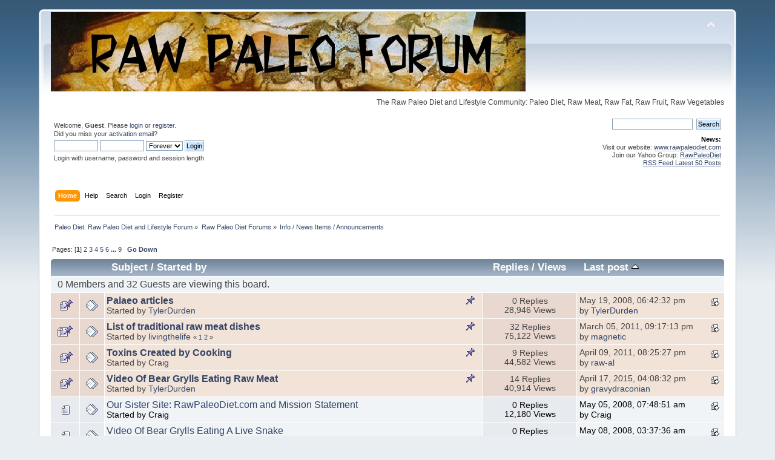

--- FILE ---
content_type: text/html; charset=UTF-8
request_url: https://www.rawpaleodietforum.com/index.php?board=2.0;sort=last_post
body_size: 9800
content:
<?

/* 
 * Patch for filter_var()
 */
if(!function_exists('filter_var')){
	
	define('FILTER_VALIDATE_IP', 'ip');
	define('FILTER_FLAG_IPV4', 'ipv4');
	define('FILTER_FLAG_IPV6', 'ipv6');
	define('FILTER_VALIDATE_EMAIL', 'email');
	define('FILTER_FLAG_EMAIL_UNICODE', 'unicode');
	
	function filter_var($variable, $filter, $option = false){
		if($filter == 'ip'){
			if($option == 'ipv4'){
				if(preg_match("/(\d{1,3}\.\d{1,3}\.\d{1,3}\.\d{1,3})/", $variable, $matches)){
					$variable = $matches[1];
					return $variable;
				}
			}
			if($option == 'ipv6'){
				if(preg_match("/\s*(([:.]{0,7}[0-9a-fA-F]{0,4}){1,8})\s*/", $variable, $matches)){
					$variable = $matches[1];
					return $variable;
				}
			}
		}
		if($filter == 'email'){
			if($option == 'unicode' || $option == false){
				if(preg_match("/\s*(\S*@\S*\.\S*)\s*/", $variable, $matches)){
					$variable = $matches[1];
					return $variable;
				}
			}
		}
	}
}
<!DOCTYPE html PUBLIC "-//W3C//DTD XHTML 1.0 Transitional//EN" "http://www.w3.org/TR/xhtml1/DTD/xhtml1-transitional.dtd">
<html xmlns="http://www.w3.org/1999/xhtml">
<head>
	<link rel="stylesheet" type="text/css" href="https://www.rawpaleodietforum.com/Themes/default/css/index.css?fin20" />
	<link rel="stylesheet" type="text/css" href="https://www.rawpaleodietforum.com/Themes/default/css/webkit.css" />
	<script type="text/javascript" src="https://www.rawpaleodietforum.com/Themes/default/scripts/script.js?fin20"></script>
	<script type="text/javascript" src="https://www.rawpaleodietforum.com/Themes/default/scripts/theme.js?fin20"></script>
	<script type="text/javascript"><!-- // --><![CDATA[
		var smf_theme_url = "https://www.rawpaleodietforum.com/Themes/default";
		var smf_default_theme_url = "https://www.rawpaleodietforum.com/Themes/default";
		var smf_images_url = "https://www.rawpaleodietforum.com/Themes/default/images";
		var smf_scripturl = "https://www.rawpaleodietforum.com/index.php?PHPSESSID=3s24jlok290m0udir4lrnbkcip&amp;";
		var smf_iso_case_folding = false;
		var smf_charset = "UTF-8";
		var ajax_notification_text = "Loading...";
		var ajax_notification_cancel_text = "Cancel";
	// ]]></script>
	<meta http-equiv="Content-Type" content="text/html; charset=UTF-8" />
	<meta name="description" content="Info / News Items / Announcements" />
	<meta name="keywords" content="paleo diet, paleo diet forum, raw paleo diet, raw paleolithic diet, raw paleo forum, raw paleo diet forum, loose weight, diet plan, paleo, diet food, fat loss" />
	<title>Info / News Items / Announcements</title>
	<meta name="robots" content="noindex" />
	<link rel="canonical" href="https://www.rawpaleodietforum.com/index.php?board=2.0" />
	<link rel="help" href="https://www.rawpaleodietforum.com/index.php?PHPSESSID=3s24jlok290m0udir4lrnbkcip&amp;action=help" />
	<link rel="search" href="https://www.rawpaleodietforum.com/index.php?PHPSESSID=3s24jlok290m0udir4lrnbkcip&amp;action=search" />
	<link rel="contents" href="https://www.rawpaleodietforum.com/index.php?PHPSESSID=3s24jlok290m0udir4lrnbkcip&amp;" />
	<link rel="alternate" type="application/rss+xml" title="Paleo Diet: Raw Paleo Diet and Lifestyle Forum - RSS" href="https://www.rawpaleodietforum.com/index.php?PHPSESSID=3s24jlok290m0udir4lrnbkcip&amp;type=rss;action=.xml" />
	<link rel="index" href="https://www.rawpaleodietforum.com/index.php?PHPSESSID=3s24jlok290m0udir4lrnbkcip&amp;board=2.0" /><script type="text/javascript">
        var ct_date = new Date(), 
            ctTimeMs = new Date().getTime(),
            ctMouseEventTimerFlag = true, //Reading interval flag
            ctMouseData = [],
            ctMouseDataCounter = 0;

        function ctSetCookie(c_name, value) {
            document.cookie = c_name + "=" + encodeURIComponent(value) + "; path=/";
        }
        ctSetCookie("ct_ps_timestamp", Math.floor(new Date().getTime()/1000));
        ctSetCookie("ct_fkp_timestamp", "0");
        ctSetCookie("ct_pointer_data", "0");
        ctSetCookie("ct_timezone", "0");

        setTimeout(function(){
            ctSetCookie("ct_checkjs", "549984986");
            ctSetCookie("ct_timezone", ct_date.getTimezoneOffset()/60*(-1));
        },1000);

        //Writing first key press timestamp
        var ctFunctionFirstKey = function output(event){
            var KeyTimestamp = Math.floor(new Date().getTime()/1000);
            ctSetCookie("ct_fkp_timestamp", KeyTimestamp);
            ctKeyStopStopListening();
        }

        //Reading interval
        var ctMouseReadInterval = setInterval(function(){
            ctMouseEventTimerFlag = true;
        }, 150);
            
        //Writting interval
        var ctMouseWriteDataInterval = setInterval(function(){
            ctSetCookie("ct_pointer_data", JSON.stringify(ctMouseData));
        }, 1200);

        //Logging mouse position each 150 ms
        var ctFunctionMouseMove = function output(event){
            if(ctMouseEventTimerFlag == true){
                
                ctMouseData.push([
                    Math.round(event.pageY),
                    Math.round(event.pageX),
                    Math.round(new Date().getTime() - ctTimeMs)
                ]);
                
                ctMouseDataCounter++;
                ctMouseEventTimerFlag = false;
                if(ctMouseDataCounter >= 100){
                    ctMouseStopData();
                }
            }
        }

        //Stop mouse observing function
        function ctMouseStopData(){
            if(typeof window.addEventListener == "function"){
                window.removeEventListener("mousemove", ctFunctionMouseMove);
            }else{
                window.detachEvent("onmousemove", ctFunctionMouseMove);
            }
            clearInterval(ctMouseReadInterval);
            clearInterval(ctMouseWriteDataInterval);                
        }

        //Stop key listening function
        function ctKeyStopStopListening(){
            if(typeof window.addEventListener == "function"){
                window.removeEventListener("mousedown", ctFunctionFirstKey);
                window.removeEventListener("keydown", ctFunctionFirstKey);
            }else{
                window.detachEvent("mousedown", ctFunctionFirstKey);
                window.detachEvent("keydown", ctFunctionFirstKey);
            }
        }

        if(typeof window.addEventListener == "function"){
            window.addEventListener("mousemove", ctFunctionMouseMove);
            window.addEventListener("mousedown", ctFunctionFirstKey);
            window.addEventListener("keydown", ctFunctionFirstKey);
        }else{
            window.attachEvent("onmousemove", ctFunctionMouseMove);
            window.attachEvent("mousedown", ctFunctionFirstKey);
            window.attachEvent("keydown", ctFunctionFirstKey);
        }
    </script>
</head>
<body>
<div id="wrapper" style="width: 90%">
	<div id="header"><div class="frame">
		<div id="top_section">
			<h1 class="forumtitle">
				<a href="https://www.rawpaleodietforum.com/index.php?PHPSESSID=3s24jlok290m0udir4lrnbkcip&amp;"><img src="https://www.rawpaleodietforum.com/raw-paleo-diet-forum.jpg" alt="Paleo Diet: Raw Paleo Diet and Lifestyle Forum" /></a>
			</h1>
			<img id="upshrink" src="https://www.rawpaleodietforum.com/Themes/default/images/upshrink.png" alt="*" title="Shrink or expand the header." style="display: none;" />
			<div id="siteslogan" class="floatright">The Raw Paleo Diet and Lifestyle Community: Paleo Diet, Raw Meat, Raw Fat, Raw Fruit, Raw Vegetables</div>
		</div>
		<div id="upper_section" class="middletext">
			<div class="user">
				<script type="text/javascript" src="https://www.rawpaleodietforum.com/Themes/default/scripts/sha1.js"></script>
				<form id="guest_form" action="https://www.rawpaleodietforum.com/index.php?PHPSESSID=3s24jlok290m0udir4lrnbkcip&amp;action=login2" method="post" accept-charset="UTF-8"  onsubmit="hashLoginPassword(this, '98064997637a89c00b56068c66b948b4');">
					<div class="info">Welcome, <strong>Guest</strong>. Please <a href="https://www.rawpaleodietforum.com/index.php?PHPSESSID=3s24jlok290m0udir4lrnbkcip&amp;action=login">login</a> or <a href="https://www.rawpaleodietforum.com/index.php?PHPSESSID=3s24jlok290m0udir4lrnbkcip&amp;action=register">register</a>.<br />Did you miss your <a href="https://www.rawpaleodietforum.com/index.php?PHPSESSID=3s24jlok290m0udir4lrnbkcip&amp;action=activate">activation email</a>?</div>
					<input type="text" name="user" size="10" class="input_text" />
					<input type="password" name="passwrd" size="10" class="input_password" />
					<select name="cookielength">
						<option value="60">1 Hour</option>
						<option value="1440">1 Day</option>
						<option value="10080">1 Week</option>
						<option value="43200">1 Month</option>
						<option value="-1" selected="selected">Forever</option>
					</select>
					<input type="submit" value="Login" class="button_submit" /><br />
					<div class="info">Login with username, password and session length</div>
					<input type="hidden" name="hash_passwrd" value="" /><input type="hidden" name="c8a4436bda" value="98064997637a89c00b56068c66b948b4" />
				</form>
			</div>
			<div class="news normaltext">
				<form id="search_form" action="https://www.rawpaleodietforum.com/index.php?PHPSESSID=3s24jlok290m0udir4lrnbkcip&amp;action=search2" method="post" accept-charset="UTF-8">
					<input type="text" name="search" value="" class="input_text" />&nbsp;
					<input type="submit" name="submit" value="Search" class="button_submit" />
					<input type="hidden" name="advanced" value="0" />
					<input type="hidden" name="brd[2]" value="2" /></form>
				<h2>News: </h2>
				<p>Visit our website: <a href="http://www.rawpaleodiet.com" class="bbc_link" target="_blank" rel="noopener noreferrer">www.rawpaleodiet.com</a><br />Join our Yahoo Group: <a href="http://health.groups.yahoo.com/group/rawpaleodiet/" class="bbc_link" target="_blank" rel="noopener noreferrer">RawPaleoDiet</a><br /><a href="http://rawpaleodietforum.com/index.php?action=.xml;sa=recent;limit=50" class="bbc_link" target="_blank" rel="noopener noreferrer">RSS Feed Latest 50 Posts</a><br /></p>
			</div>
		</div>
		<br class="clear" />
		<script type="text/javascript"><!-- // --><![CDATA[
			var oMainHeaderToggle = new smc_Toggle({
				bToggleEnabled: true,
				bCurrentlyCollapsed: false,
				aSwappableContainers: [
					'upper_section'
				],
				aSwapImages: [
					{
						sId: 'upshrink',
						srcExpanded: smf_images_url + '/upshrink.png',
						altExpanded: 'Shrink or expand the header.',
						srcCollapsed: smf_images_url + '/upshrink2.png',
						altCollapsed: 'Shrink or expand the header.'
					}
				],
				oThemeOptions: {
					bUseThemeSettings: false,
					sOptionName: 'collapse_header',
					sSessionVar: 'c8a4436bda',
					sSessionId: '98064997637a89c00b56068c66b948b4'
				},
				oCookieOptions: {
					bUseCookie: true,
					sCookieName: 'upshrink'
				}
			});
		// ]]></script>
		<div id="main_menu">
			<ul class="dropmenu" id="menu_nav">
				<li id="button_home">
					<a class="active firstlevel" href="https://www.rawpaleodietforum.com/index.php?PHPSESSID=3s24jlok290m0udir4lrnbkcip&amp;">
						<span class="last firstlevel">Home</span>
					</a>
				</li>
				<li id="button_help">
					<a class="firstlevel" href="https://www.rawpaleodietforum.com/index.php?PHPSESSID=3s24jlok290m0udir4lrnbkcip&amp;action=help">
						<span class="firstlevel">Help</span>
					</a>
				</li>
				<li id="button_search">
					<a class="firstlevel" href="https://www.rawpaleodietforum.com/index.php?PHPSESSID=3s24jlok290m0udir4lrnbkcip&amp;action=search">
						<span class="firstlevel">Search</span>
					</a>
				</li>
				<li id="button_login">
					<a class="firstlevel" href="https://www.rawpaleodietforum.com/index.php?PHPSESSID=3s24jlok290m0udir4lrnbkcip&amp;action=login">
						<span class="firstlevel">Login</span>
					</a>
				</li>
				<li id="button_register">
					<a class="firstlevel" href="https://www.rawpaleodietforum.com/index.php?PHPSESSID=3s24jlok290m0udir4lrnbkcip&amp;action=register">
						<span class="last firstlevel">Register</span>
					</a>
				</li>
			</ul>
		</div>
		<br class="clear" />
	</div></div>
	<div id="content_section"><div class="frame">
		<div id="main_content_section">
	<div class="navigate_section">
		<ul>
			<li>
				<a href="https://www.rawpaleodietforum.com/index.php?PHPSESSID=3s24jlok290m0udir4lrnbkcip&amp;"><span>Paleo Diet: Raw Paleo Diet and Lifestyle Forum</span></a> &#187;
			</li>
			<li>
				<a href="https://www.rawpaleodietforum.com/index.php?PHPSESSID=3s24jlok290m0udir4lrnbkcip&amp;#c1"><span>Raw Paleo Diet Forums</span></a> &#187;
			</li>
			<li class="last">
				<a href="https://www.rawpaleodietforum.com/index.php?PHPSESSID=3s24jlok290m0udir4lrnbkcip&amp;board=2.0"><span>Info / News Items / Announcements</span></a>
			</li>
		</ul>
	</div>
	<a id="top"></a>
	<div class="pagesection">
		<div class="pagelinks floatleft">Pages: [<strong>1</strong>] <a class="navPages" href="https://www.rawpaleodietforum.com/index.php?PHPSESSID=3s24jlok290m0udir4lrnbkcip&amp;board=2.50;sort=last_post">2</a> <a class="navPages" href="https://www.rawpaleodietforum.com/index.php?PHPSESSID=3s24jlok290m0udir4lrnbkcip&amp;board=2.100;sort=last_post">3</a> <a class="navPages" href="https://www.rawpaleodietforum.com/index.php?PHPSESSID=3s24jlok290m0udir4lrnbkcip&amp;board=2.150;sort=last_post">4</a> <a class="navPages" href="https://www.rawpaleodietforum.com/index.php?PHPSESSID=3s24jlok290m0udir4lrnbkcip&amp;board=2.200;sort=last_post">5</a> <a class="navPages" href="https://www.rawpaleodietforum.com/index.php?PHPSESSID=3s24jlok290m0udir4lrnbkcip&amp;board=2.250;sort=last_post">6</a> <span style="font-weight: bold;" onclick="expandPages(this, 'https://www.rawpaleodietforum.com/index.php?board=2.%1$d;sort=last_post', 300, 400, 50);" onmouseover="this.style.cursor='pointer';"> ... </span><a class="navPages" href="https://www.rawpaleodietforum.com/index.php?PHPSESSID=3s24jlok290m0udir4lrnbkcip&amp;board=2.400;sort=last_post">9</a>  &nbsp;&nbsp;<a href="#bot"><strong>Go Down</strong></a></div>
		
	</div>
	<div class="tborder topic_table" id="messageindex">
		<table class="table_grid" cellspacing="0">
			<thead>
				<tr class="catbg">
					<th scope="col" class="first_th" width="8%" colspan="2">&nbsp;</th>
					<th scope="col" class="lefttext"><a href="https://www.rawpaleodietforum.com/index.php?PHPSESSID=3s24jlok290m0udir4lrnbkcip&amp;board=2.0;sort=subject">Subject</a> / <a href="https://www.rawpaleodietforum.com/index.php?PHPSESSID=3s24jlok290m0udir4lrnbkcip&amp;board=2.0;sort=starter">Started by</a></th>
					<th scope="col" width="14%"><a href="https://www.rawpaleodietforum.com/index.php?PHPSESSID=3s24jlok290m0udir4lrnbkcip&amp;board=2.0;sort=replies">Replies</a> / <a href="https://www.rawpaleodietforum.com/index.php?PHPSESSID=3s24jlok290m0udir4lrnbkcip&amp;board=2.0;sort=views">Views</a></th>
					<th scope="col" class="lefttext last_th" width="22%"><a href="https://www.rawpaleodietforum.com/index.php?PHPSESSID=3s24jlok290m0udir4lrnbkcip&amp;board=2.0;sort=last_post;desc">Last post <img src="https://www.rawpaleodietforum.com/Themes/default/images/sort_up.gif" alt="" /></a></th>
				</tr>
			</thead>
			<tbody>
				<tr class="windowbg2 whos_viewing">
					<td colspan="5" class="smalltext">0 Members and 32 Guests are viewing this board.
					</td>
				</tr>
				<tr>
					<td class="icon1 stickybg">
						<img src="https://www.rawpaleodietforum.com/Themes/default/images/topic/normal_post_sticky.gif" alt="" />
					</td>
					<td class="icon2 stickybg">
						<img src="https://www.rawpaleodietforum.com/Themes/default/images/post/xx.gif" alt="" />
					</td>
					<td class="subject stickybg2">
						<div >
							<strong><span id="msg_261"><a href="https://www.rawpaleodietforum.com/index.php?PHPSESSID=3s24jlok290m0udir4lrnbkcip&amp;topic=63.0">Palaeo articles</a></span></strong>
							<p>Started by <a href="https://www.rawpaleodietforum.com/index.php?PHPSESSID=3s24jlok290m0udir4lrnbkcip&amp;action=profile;u=7" title="View the profile of TylerDurden">TylerDurden</a>
								<small id="pages261"></small>
							</p>
						</div>
					</td>
					<td class="stats stickybg">
						0 Replies
						<br />
						28,946 Views
					</td>
					<td class="lastpost stickybg2">
						<a href="https://www.rawpaleodietforum.com/index.php?PHPSESSID=3s24jlok290m0udir4lrnbkcip&amp;topic=63.0#msg261"><img src="https://www.rawpaleodietforum.com/Themes/default/images/icons/last_post.gif" alt="Last post" title="Last post" /></a>
						May 19, 2008, 06:42:32 pm<br />
						by <a href="https://www.rawpaleodietforum.com/index.php?PHPSESSID=3s24jlok290m0udir4lrnbkcip&amp;action=profile;u=7">TylerDurden</a>
					</td>
				</tr>
				<tr>
					<td class="icon1 stickybg">
						<img src="https://www.rawpaleodietforum.com/Themes/default/images/topic/veryhot_post_sticky.gif" alt="" />
					</td>
					<td class="icon2 stickybg">
						<img src="https://www.rawpaleodietforum.com/Themes/default/images/post/xx.gif" alt="" />
					</td>
					<td class="subject stickybg2">
						<div >
							<strong><span id="msg_20323"><a href="https://www.rawpaleodietforum.com/index.php?PHPSESSID=3s24jlok290m0udir4lrnbkcip&amp;topic=1797.0">List of traditional raw meat dishes </a></span></strong>
							<p>Started by <a href="https://www.rawpaleodietforum.com/index.php?PHPSESSID=3s24jlok290m0udir4lrnbkcip&amp;action=profile;u=256" title="View the profile of livingthelife">livingthelife</a>
								<small id="pages20323">&#171; <a class="navPages" href="https://www.rawpaleodietforum.com/index.php?PHPSESSID=3s24jlok290m0udir4lrnbkcip&amp;topic=1797.0">1</a> <a class="navPages" href="https://www.rawpaleodietforum.com/index.php?PHPSESSID=3s24jlok290m0udir4lrnbkcip&amp;topic=1797.25">2</a>  &#187;</small>
							</p>
						</div>
					</td>
					<td class="stats stickybg">
						32 Replies
						<br />
						75,122 Views
					</td>
					<td class="lastpost stickybg2">
						<a href="https://www.rawpaleodietforum.com/index.php?PHPSESSID=3s24jlok290m0udir4lrnbkcip&amp;topic=1797.25#msg65163"><img src="https://www.rawpaleodietforum.com/Themes/default/images/icons/last_post.gif" alt="Last post" title="Last post" /></a>
						March 05, 2011, 09:17:13 pm<br />
						by <a href="https://www.rawpaleodietforum.com/index.php?PHPSESSID=3s24jlok290m0udir4lrnbkcip&amp;action=profile;u=5304">magnetic</a>
					</td>
				</tr>
				<tr>
					<td class="icon1 stickybg">
						<img src="https://www.rawpaleodietforum.com/Themes/default/images/topic/normal_post_sticky.gif" alt="" />
					</td>
					<td class="icon2 stickybg">
						<img src="https://www.rawpaleodietforum.com/Themes/default/images/post/xx.gif" alt="" />
					</td>
					<td class="subject stickybg2">
						<div >
							<strong><span id="msg_3"><a href="https://www.rawpaleodietforum.com/index.php?PHPSESSID=3s24jlok290m0udir4lrnbkcip&amp;topic=3.0">Toxins Created by Cooking</a></span></strong>
							<p>Started by Craig
								<small id="pages3"></small>
							</p>
						</div>
					</td>
					<td class="stats stickybg">
						9 Replies
						<br />
						44,582 Views
					</td>
					<td class="lastpost stickybg2">
						<a href="https://www.rawpaleodietforum.com/index.php?PHPSESSID=3s24jlok290m0udir4lrnbkcip&amp;topic=3.0#msg68194"><img src="https://www.rawpaleodietforum.com/Themes/default/images/icons/last_post.gif" alt="Last post" title="Last post" /></a>
						April 09, 2011, 08:25:27 pm<br />
						by <a href="https://www.rawpaleodietforum.com/index.php?PHPSESSID=3s24jlok290m0udir4lrnbkcip&amp;action=profile;u=777">raw-al</a>
					</td>
				</tr>
				<tr>
					<td class="icon1 stickybg">
						<img src="https://www.rawpaleodietforum.com/Themes/default/images/topic/normal_post_sticky.gif" alt="" />
					</td>
					<td class="icon2 stickybg">
						<img src="https://www.rawpaleodietforum.com/Themes/default/images/post/xx.gif" alt="" />
					</td>
					<td class="subject stickybg2">
						<div >
							<strong><span id="msg_108"><a href="https://www.rawpaleodietforum.com/index.php?PHPSESSID=3s24jlok290m0udir4lrnbkcip&amp;topic=38.0">Video Of Bear Grylls Eating Raw Meat</a></span></strong>
							<p>Started by <a href="https://www.rawpaleodietforum.com/index.php?PHPSESSID=3s24jlok290m0udir4lrnbkcip&amp;action=profile;u=7" title="View the profile of TylerDurden">TylerDurden</a>
								<small id="pages108"></small>
							</p>
						</div>
					</td>
					<td class="stats stickybg">
						14 Replies
						<br />
						40,914 Views
					</td>
					<td class="lastpost stickybg2">
						<a href="https://www.rawpaleodietforum.com/index.php?PHPSESSID=3s24jlok290m0udir4lrnbkcip&amp;topic=38.0#msg129628"><img src="https://www.rawpaleodietforum.com/Themes/default/images/icons/last_post.gif" alt="Last post" title="Last post" /></a>
						April 17, 2015, 04:08:32 pm<br />
						by <a href="https://www.rawpaleodietforum.com/index.php?PHPSESSID=3s24jlok290m0udir4lrnbkcip&amp;action=profile;u=92443">gravydraconian</a>
					</td>
				</tr>
				<tr>
					<td class="icon1 windowbg">
						<img src="https://www.rawpaleodietforum.com/Themes/default/images/topic/normal_post.gif" alt="" />
					</td>
					<td class="icon2 windowbg">
						<img src="https://www.rawpaleodietforum.com/Themes/default/images/post/xx.gif" alt="" />
					</td>
					<td class="subject windowbg2">
						<div >
							<span id="msg_2"><a href="https://www.rawpaleodietforum.com/index.php?PHPSESSID=3s24jlok290m0udir4lrnbkcip&amp;topic=2.0">Our Sister Site: RawPaleoDiet.com and Mission Statement</a></span>
							<p>Started by Craig
								<small id="pages2"></small>
							</p>
						</div>
					</td>
					<td class="stats windowbg">
						0 Replies
						<br />
						12,180 Views
					</td>
					<td class="lastpost windowbg2">
						<a href="https://www.rawpaleodietforum.com/index.php?PHPSESSID=3s24jlok290m0udir4lrnbkcip&amp;topic=2.0#msg2"><img src="https://www.rawpaleodietforum.com/Themes/default/images/icons/last_post.gif" alt="Last post" title="Last post" /></a>
						May 05, 2008, 07:48:51 am<br />
						by Craig
					</td>
				</tr>
				<tr>
					<td class="icon1 windowbg">
						<img src="https://www.rawpaleodietforum.com/Themes/default/images/topic/normal_post.gif" alt="" />
					</td>
					<td class="icon2 windowbg">
						<img src="https://www.rawpaleodietforum.com/Themes/default/images/post/xx.gif" alt="" />
					</td>
					<td class="subject windowbg2">
						<div >
							<span id="msg_112"><a href="https://www.rawpaleodietforum.com/index.php?PHPSESSID=3s24jlok290m0udir4lrnbkcip&amp;topic=40.0">Video Of Bear Grylls Eating A Live Snake</a></span>
							<p>Started by <a href="https://www.rawpaleodietforum.com/index.php?PHPSESSID=3s24jlok290m0udir4lrnbkcip&amp;action=profile;u=7" title="View the profile of TylerDurden">TylerDurden</a>
								<small id="pages112"></small>
							</p>
						</div>
					</td>
					<td class="stats windowbg">
						0 Replies
						<br />
						6,717 Views
					</td>
					<td class="lastpost windowbg2">
						<a href="https://www.rawpaleodietforum.com/index.php?PHPSESSID=3s24jlok290m0udir4lrnbkcip&amp;topic=40.0#msg112"><img src="https://www.rawpaleodietforum.com/Themes/default/images/icons/last_post.gif" alt="Last post" title="Last post" /></a>
						May 08, 2008, 03:37:36 am<br />
						by <a href="https://www.rawpaleodietforum.com/index.php?PHPSESSID=3s24jlok290m0udir4lrnbkcip&amp;action=profile;u=7">TylerDurden</a>
					</td>
				</tr>
				<tr>
					<td class="icon1 windowbg">
						<img src="https://www.rawpaleodietforum.com/Themes/default/images/topic/normal_post.gif" alt="" />
					</td>
					<td class="icon2 windowbg">
						<img src="https://www.rawpaleodietforum.com/Themes/default/images/post/xx.gif" alt="" />
					</td>
					<td class="subject windowbg2">
						<div >
							<span id="msg_113"><a href="https://www.rawpaleodietforum.com/index.php?PHPSESSID=3s24jlok290m0udir4lrnbkcip&amp;topic=41.0">Video Of Bear Grylls The Survivalist eating live meat</a></span>
							<p>Started by <a href="https://www.rawpaleodietforum.com/index.php?PHPSESSID=3s24jlok290m0udir4lrnbkcip&amp;action=profile;u=7" title="View the profile of TylerDurden">TylerDurden</a>
								<small id="pages113"></small>
							</p>
						</div>
					</td>
					<td class="stats windowbg">
						1 Replies
						<br />
						6,615 Views
					</td>
					<td class="lastpost windowbg2">
						<a href="https://www.rawpaleodietforum.com/index.php?PHPSESSID=3s24jlok290m0udir4lrnbkcip&amp;topic=41.0#msg120"><img src="https://www.rawpaleodietforum.com/Themes/default/images/icons/last_post.gif" alt="Last post" title="Last post" /></a>
						May 08, 2008, 10:01:40 am<br />
						by xylothrill
					</td>
				</tr>
				<tr>
					<td class="icon1 windowbg">
						<img src="https://www.rawpaleodietforum.com/Themes/default/images/topic/normal_post.gif" alt="" />
					</td>
					<td class="icon2 windowbg">
						<img src="https://www.rawpaleodietforum.com/Themes/default/images/post/xx.gif" alt="" />
					</td>
					<td class="subject windowbg2">
						<div >
							<span id="msg_123"><a href="https://www.rawpaleodietforum.com/index.php?PHPSESSID=3s24jlok290m0udir4lrnbkcip&amp;topic=44.0">Video - Dr. Ed Connaughtunon discusses raw paleo diet</a></span>
							<p>Started by xylothrill
								<small id="pages123"></small>
							</p>
						</div>
					</td>
					<td class="stats windowbg">
						0 Replies
						<br />
						7,396 Views
					</td>
					<td class="lastpost windowbg2">
						<a href="https://www.rawpaleodietforum.com/index.php?PHPSESSID=3s24jlok290m0udir4lrnbkcip&amp;topic=44.0#msg123"><img src="https://www.rawpaleodietforum.com/Themes/default/images/icons/last_post.gif" alt="Last post" title="Last post" /></a>
						May 08, 2008, 01:45:38 pm<br />
						by xylothrill
					</td>
				</tr>
				<tr>
					<td class="icon1 windowbg">
						<img src="https://www.rawpaleodietforum.com/Themes/default/images/topic/normal_post.gif" alt="" />
					</td>
					<td class="icon2 windowbg">
						<img src="https://www.rawpaleodietforum.com/Themes/default/images/post/xx.gif" alt="" />
					</td>
					<td class="subject windowbg2">
						<div >
							<span id="msg_146"><a href="https://www.rawpaleodietforum.com/index.php?PHPSESSID=3s24jlok290m0udir4lrnbkcip&amp;topic=48.0">Urination</a></span>
							<p>Started by <a href="https://www.rawpaleodietforum.com/index.php?PHPSESSID=3s24jlok290m0udir4lrnbkcip&amp;action=profile;u=16" title="View the profile of Nicola">Nicola</a>
								<small id="pages146"></small>
							</p>
						</div>
					</td>
					<td class="stats windowbg">
						3 Replies
						<br />
						6,713 Views
					</td>
					<td class="lastpost windowbg2">
						<a href="https://www.rawpaleodietforum.com/index.php?PHPSESSID=3s24jlok290m0udir4lrnbkcip&amp;topic=48.0#msg162"><img src="https://www.rawpaleodietforum.com/Themes/default/images/icons/last_post.gif" alt="Last post" title="Last post" /></a>
						May 12, 2008, 05:08:59 am<br />
						by xylothrill
					</td>
				</tr>
				<tr>
					<td class="icon1 windowbg">
						<img src="https://www.rawpaleodietforum.com/Themes/default/images/topic/normal_post.gif" alt="" />
					</td>
					<td class="icon2 windowbg">
						<img src="https://www.rawpaleodietforum.com/Themes/default/images/post/xx.gif" alt="" />
					</td>
					<td class="subject windowbg2">
						<div >
							<span id="msg_187"><a href="https://www.rawpaleodietforum.com/index.php?PHPSESSID=3s24jlok290m0udir4lrnbkcip&amp;topic=53.0">Paleodietonline</a></span>
							<p>Started by <a href="https://www.rawpaleodietforum.com/index.php?PHPSESSID=3s24jlok290m0udir4lrnbkcip&amp;action=profile;u=16" title="View the profile of Nicola">Nicola</a>
								<small id="pages187"></small>
							</p>
						</div>
					</td>
					<td class="stats windowbg">
						1 Replies
						<br />
						5,815 Views
					</td>
					<td class="lastpost windowbg2">
						<a href="https://www.rawpaleodietforum.com/index.php?PHPSESSID=3s24jlok290m0udir4lrnbkcip&amp;topic=53.0#msg191"><img src="https://www.rawpaleodietforum.com/Themes/default/images/icons/last_post.gif" alt="Last post" title="Last post" /></a>
						May 14, 2008, 11:28:19 am<br />
						by xylothrill
					</td>
				</tr>
				<tr>
					<td class="icon1 windowbg">
						<img src="https://www.rawpaleodietforum.com/Themes/default/images/topic/normal_post.gif" alt="" />
					</td>
					<td class="icon2 windowbg">
						<img src="https://www.rawpaleodietforum.com/Themes/default/images/post/xx.gif" alt="" />
					</td>
					<td class="subject windowbg2">
						<div >
							<span id="msg_224"><a href="https://www.rawpaleodietforum.com/index.php?PHPSESSID=3s24jlok290m0udir4lrnbkcip&amp;topic=60.0">Fat Facts</a></span>
							<p>Started by <a href="https://www.rawpaleodietforum.com/index.php?PHPSESSID=3s24jlok290m0udir4lrnbkcip&amp;action=profile;u=16" title="View the profile of Nicola">Nicola</a>
								<small id="pages224"></small>
							</p>
						</div>
					</td>
					<td class="stats windowbg">
						0 Replies
						<br />
						6,028 Views
					</td>
					<td class="lastpost windowbg2">
						<a href="https://www.rawpaleodietforum.com/index.php?PHPSESSID=3s24jlok290m0udir4lrnbkcip&amp;topic=60.0#msg224"><img src="https://www.rawpaleodietforum.com/Themes/default/images/icons/last_post.gif" alt="Last post" title="Last post" /></a>
						May 15, 2008, 03:48:21 am<br />
						by <a href="https://www.rawpaleodietforum.com/index.php?PHPSESSID=3s24jlok290m0udir4lrnbkcip&amp;action=profile;u=16">Nicola</a>
					</td>
				</tr>
				<tr>
					<td class="icon1 windowbg">
						<img src="https://www.rawpaleodietforum.com/Themes/default/images/topic/normal_post.gif" alt="" />
					</td>
					<td class="icon2 windowbg">
						<img src="https://www.rawpaleodietforum.com/Themes/default/images/post/xx.gif" alt="" />
					</td>
					<td class="subject windowbg2">
						<div >
							<span id="msg_345"><a href="https://www.rawpaleodietforum.com/index.php?PHPSESSID=3s24jlok290m0udir4lrnbkcip&amp;topic=76.0">Plant toxins and Anti-nutrients</a></span>
							<p>Started by <a href="https://www.rawpaleodietforum.com/index.php?PHPSESSID=3s24jlok290m0udir4lrnbkcip&amp;action=profile;u=16" title="View the profile of Nicola">Nicola</a>
								<small id="pages345"></small>
							</p>
						</div>
					</td>
					<td class="stats windowbg">
						1 Replies
						<br />
						7,363 Views
					</td>
					<td class="lastpost windowbg2">
						<a href="https://www.rawpaleodietforum.com/index.php?PHPSESSID=3s24jlok290m0udir4lrnbkcip&amp;topic=76.0#msg348"><img src="https://www.rawpaleodietforum.com/Themes/default/images/icons/last_post.gif" alt="Last post" title="Last post" /></a>
						May 23, 2008, 07:31:38 pm<br />
						by xylothrill
					</td>
				</tr>
				<tr>
					<td class="icon1 windowbg">
						<img src="https://www.rawpaleodietforum.com/Themes/default/images/topic/normal_post.gif" alt="" />
					</td>
					<td class="icon2 windowbg">
						<img src="https://www.rawpaleodietforum.com/Themes/default/images/post/xx.gif" alt="" />
					</td>
					<td class="subject windowbg2">
						<div >
							<span id="msg_28"><a href="https://www.rawpaleodietforum.com/index.php?PHPSESSID=3s24jlok290m0udir4lrnbkcip&amp;topic=15.0">Big Fat Lies: (Video)</a></span>
							<p>Started by Craig
								<small id="pages28"></small>
							</p>
						</div>
					</td>
					<td class="stats windowbg">
						2 Replies
						<br />
						6,668 Views
					</td>
					<td class="lastpost windowbg2">
						<a href="https://www.rawpaleodietforum.com/index.php?PHPSESSID=3s24jlok290m0udir4lrnbkcip&amp;topic=15.0#msg733"><img src="https://www.rawpaleodietforum.com/Themes/default/images/icons/last_post.gif" alt="Last post" title="Last post" /></a>
						June 02, 2008, 11:46:21 am<br />
						by xylothrill
					</td>
				</tr>
				<tr>
					<td class="icon1 windowbg">
						<img src="https://www.rawpaleodietforum.com/Themes/default/images/topic/normal_post.gif" alt="" />
					</td>
					<td class="icon2 windowbg">
						<img src="https://www.rawpaleodietforum.com/Themes/default/images/post/xx.gif" alt="" />
					</td>
					<td class="subject windowbg2">
						<div >
							<span id="msg_29"><a href="https://www.rawpaleodietforum.com/index.php?PHPSESSID=3s24jlok290m0udir4lrnbkcip&amp;topic=16.0">Big Fat Lies by Gary Taubes (Video)</a></span>
							<p>Started by Craig
								<small id="pages29"></small>
							</p>
						</div>
					</td>
					<td class="stats windowbg">
						8 Replies
						<br />
						11,623 Views
					</td>
					<td class="lastpost windowbg2">
						<a href="https://www.rawpaleodietforum.com/index.php?PHPSESSID=3s24jlok290m0udir4lrnbkcip&amp;topic=16.0#msg911"><img src="https://www.rawpaleodietforum.com/Themes/default/images/icons/last_post.gif" alt="Last post" title="Last post" /></a>
						June 06, 2008, 07:15:24 pm<br />
						by <a href="https://www.rawpaleodietforum.com/index.php?PHPSESSID=3s24jlok290m0udir4lrnbkcip&amp;action=profile;u=9">wodgina</a>
					</td>
				</tr>
				<tr>
					<td class="icon1 windowbg">
						<img src="https://www.rawpaleodietforum.com/Themes/default/images/topic/normal_post.gif" alt="" />
					</td>
					<td class="icon2 windowbg">
						<img src="https://www.rawpaleodietforum.com/Themes/default/images/post/xx.gif" alt="" />
					</td>
					<td class="subject windowbg2">
						<div >
							<span id="msg_846"><a href="https://www.rawpaleodietforum.com/index.php?PHPSESSID=3s24jlok290m0udir4lrnbkcip&amp;topic=122.0">forum changes</a></span>
							<p>Started by Satya
								<small id="pages846"></small>
							</p>
						</div>
					</td>
					<td class="stats windowbg">
						3 Replies
						<br />
						6,591 Views
					</td>
					<td class="lastpost windowbg2">
						<a href="https://www.rawpaleodietforum.com/index.php?PHPSESSID=3s24jlok290m0udir4lrnbkcip&amp;topic=122.0#msg1006"><img src="https://www.rawpaleodietforum.com/Themes/default/images/icons/last_post.gif" alt="Last post" title="Last post" /></a>
						June 09, 2008, 09:03:39 pm<br />
						by Satya
					</td>
				</tr>
				<tr>
					<td class="icon1 windowbg">
						<img src="https://www.rawpaleodietforum.com/Themes/default/images/topic/normal_post.gif" alt="" />
					</td>
					<td class="icon2 windowbg">
						<img src="https://www.rawpaleodietforum.com/Themes/default/images/post/xx.gif" alt="" />
					</td>
					<td class="subject windowbg2">
						<div >
							<span id="msg_1266"><a href="https://www.rawpaleodietforum.com/index.php?PHPSESSID=3s24jlok290m0udir4lrnbkcip&amp;topic=167.0">Calendar Events</a></span>
							<p>Started by xylothrill
								<small id="pages1266"></small>
							</p>
						</div>
					</td>
					<td class="stats windowbg">
						0 Replies
						<br />
						5,169 Views
					</td>
					<td class="lastpost windowbg2">
						<a href="https://www.rawpaleodietforum.com/index.php?PHPSESSID=3s24jlok290m0udir4lrnbkcip&amp;topic=167.0#msg1266"><img src="https://www.rawpaleodietforum.com/Themes/default/images/icons/last_post.gif" alt="Last post" title="Last post" /></a>
						June 27, 2008, 09:25:58 am<br />
						by xylothrill
					</td>
				</tr>
				<tr>
					<td class="icon1 windowbg">
						<img src="https://www.rawpaleodietforum.com/Themes/default/images/topic/normal_post.gif" alt="" />
					</td>
					<td class="icon2 windowbg">
						<img src="https://www.rawpaleodietforum.com/Themes/default/images/post/xx.gif" alt="" />
					</td>
					<td class="subject windowbg2">
						<div >
							<span id="msg_1301"><a href="https://www.rawpaleodietforum.com/index.php?PHPSESSID=3s24jlok290m0udir4lrnbkcip&amp;topic=172.0">Low carb forum</a></span>
							<p>Started by <a href="https://www.rawpaleodietforum.com/index.php?PHPSESSID=3s24jlok290m0udir4lrnbkcip&amp;action=profile;u=16" title="View the profile of Nicola">Nicola</a>
								<small id="pages1301"></small>
							</p>
						</div>
					</td>
					<td class="stats windowbg">
						1 Replies
						<br />
						5,810 Views
					</td>
					<td class="lastpost windowbg2">
						<a href="https://www.rawpaleodietforum.com/index.php?PHPSESSID=3s24jlok290m0udir4lrnbkcip&amp;topic=172.0#msg1322"><img src="https://www.rawpaleodietforum.com/Themes/default/images/icons/last_post.gif" alt="Last post" title="Last post" /></a>
						July 03, 2008, 05:51:42 am<br />
						by xylothrill
					</td>
				</tr>
				<tr>
					<td class="icon1 windowbg">
						<img src="https://www.rawpaleodietforum.com/Themes/default/images/topic/normal_post.gif" alt="" />
					</td>
					<td class="icon2 windowbg">
						<img src="https://www.rawpaleodietforum.com/Themes/default/images/post/xx.gif" alt="" />
					</td>
					<td class="subject windowbg2">
						<div >
							<span id="msg_1443"><a href="https://www.rawpaleodietforum.com/index.php?PHPSESSID=3s24jlok290m0udir4lrnbkcip&amp;topic=193.0">Movie: FoodMatters - Review it here.</a></span>
							<p>Started by <a href="https://www.rawpaleodietforum.com/index.php?PHPSESSID=3s24jlok290m0udir4lrnbkcip&amp;action=profile;u=2" title="View the profile of goodsamaritan">goodsamaritan</a>
								<small id="pages1443"></small>
							</p>
						</div>
					</td>
					<td class="stats windowbg">
						0 Replies
						<br />
						5,972 Views
					</td>
					<td class="lastpost windowbg2">
						<a href="https://www.rawpaleodietforum.com/index.php?PHPSESSID=3s24jlok290m0udir4lrnbkcip&amp;topic=193.0#msg1443"><img src="https://www.rawpaleodietforum.com/Themes/default/images/icons/last_post.gif" alt="Last post" title="Last post" /></a>
						July 08, 2008, 09:06:07 am<br />
						by <a href="https://www.rawpaleodietforum.com/index.php?PHPSESSID=3s24jlok290m0udir4lrnbkcip&amp;action=profile;u=2">goodsamaritan</a>
					</td>
				</tr>
				<tr>
					<td class="icon1 windowbg">
						<img src="https://www.rawpaleodietforum.com/Themes/default/images/topic/normal_post.gif" alt="" />
					</td>
					<td class="icon2 windowbg">
						<img src="https://www.rawpaleodietforum.com/Themes/default/images/post/xx.gif" alt="" />
					</td>
					<td class="subject windowbg2">
						<div >
							<span id="msg_2312"><a href="https://www.rawpaleodietforum.com/index.php?PHPSESSID=3s24jlok290m0udir4lrnbkcip&amp;topic=277.0">Foods, Body Care Products, &amp; Supplements with Dangerous Nanoparticles</a></span>
							<p>Started by Satya
								<small id="pages2312"></small>
							</p>
						</div>
					</td>
					<td class="stats windowbg">
						2 Replies
						<br />
						5,610 Views
					</td>
					<td class="lastpost windowbg2">
						<a href="https://www.rawpaleodietforum.com/index.php?PHPSESSID=3s24jlok290m0udir4lrnbkcip&amp;topic=277.0#msg2373"><img src="https://www.rawpaleodietforum.com/Themes/default/images/icons/last_post.gif" alt="Last post" title="Last post" /></a>
						July 31, 2008, 05:32:08 pm<br />
						by <a href="https://www.rawpaleodietforum.com/index.php?PHPSESSID=3s24jlok290m0udir4lrnbkcip&amp;action=profile;u=72">akaikumo</a>
					</td>
				</tr>
				<tr>
					<td class="icon1 windowbg">
						<img src="https://www.rawpaleodietforum.com/Themes/default/images/topic/normal_post.gif" alt="" />
					</td>
					<td class="icon2 windowbg">
						<img src="https://www.rawpaleodietforum.com/Themes/default/images/post/xx.gif" alt="" />
					</td>
					<td class="subject windowbg2">
						<div >
							<span id="msg_2407"><a href="https://www.rawpaleodietforum.com/index.php?PHPSESSID=3s24jlok290m0udir4lrnbkcip&amp;topic=284.0">Gordon Ramsay, UK Celebrity Chef, Eats  a Raw Heart</a></span>
							<p>Started by <a href="https://www.rawpaleodietforum.com/index.php?PHPSESSID=3s24jlok290m0udir4lrnbkcip&amp;action=profile;u=7" title="View the profile of TylerDurden">TylerDurden</a>
								<small id="pages2407"></small>
							</p>
						</div>
					</td>
					<td class="stats windowbg">
						3 Replies
						<br />
						7,574 Views
					</td>
					<td class="lastpost windowbg2">
						<a href="https://www.rawpaleodietforum.com/index.php?PHPSESSID=3s24jlok290m0udir4lrnbkcip&amp;topic=284.0#msg2429"><img src="https://www.rawpaleodietforum.com/Themes/default/images/icons/last_post.gif" alt="Last post" title="Last post" /></a>
						August 02, 2008, 09:29:52 am<br />
						by xylothrill
					</td>
				</tr>
				<tr>
					<td class="icon1 windowbg">
						<img src="https://www.rawpaleodietforum.com/Themes/default/images/topic/normal_post.gif" alt="" />
					</td>
					<td class="icon2 windowbg">
						<img src="https://www.rawpaleodietforum.com/Themes/default/images/post/xx.gif" alt="" />
					</td>
					<td class="subject windowbg2">
						<div >
							<span id="msg_26"><a href="https://www.rawpaleodietforum.com/index.php?PHPSESSID=3s24jlok290m0udir4lrnbkcip&amp;topic=14.0">First Nations People Return to Their Native Diet (Video)</a></span>
							<p>Started by Craig
								<small id="pages26"></small>
							</p>
						</div>
					</td>
					<td class="stats windowbg">
						4 Replies
						<br />
						8,470 Views
					</td>
					<td class="lastpost windowbg2">
						<a href="https://www.rawpaleodietforum.com/index.php?PHPSESSID=3s24jlok290m0udir4lrnbkcip&amp;topic=14.0#msg3330"><img src="https://www.rawpaleodietforum.com/Themes/default/images/icons/last_post.gif" alt="Last post" title="Last post" /></a>
						August 15, 2008, 08:44:45 am<br />
						by xylothrill
					</td>
				</tr>
				<tr>
					<td class="icon1 windowbg">
						<img src="https://www.rawpaleodietforum.com/Themes/default/images/topic/normal_post.gif" alt="" />
					</td>
					<td class="icon2 windowbg">
						<img src="https://www.rawpaleodietforum.com/Themes/default/images/post/xx.gif" alt="" />
					</td>
					<td class="subject windowbg2">
						<div >
							<span id="msg_3602"><a href="https://www.rawpaleodietforum.com/index.php?PHPSESSID=3s24jlok290m0udir4lrnbkcip&amp;topic=394.0">New Article Debunking BYV's claims</a></span>
							<p>Started by Satya
								<small id="pages3602"></small>
							</p>
						</div>
					</td>
					<td class="stats windowbg">
						3 Replies
						<br />
						5,821 Views
					</td>
					<td class="lastpost windowbg2">
						<a href="https://www.rawpaleodietforum.com/index.php?PHPSESSID=3s24jlok290m0udir4lrnbkcip&amp;topic=394.0#msg3608"><img src="https://www.rawpaleodietforum.com/Themes/default/images/icons/last_post.gif" alt="Last post" title="Last post" /></a>
						August 19, 2008, 10:02:38 pm<br />
						by Satya
					</td>
				</tr>
				<tr>
					<td class="icon1 windowbg">
						<img src="https://www.rawpaleodietforum.com/Themes/default/images/topic/normal_post.gif" alt="" />
					</td>
					<td class="icon2 windowbg">
						<img src="https://www.rawpaleodietforum.com/Themes/default/images/post/xx.gif" alt="" />
					</td>
					<td class="subject windowbg2">
						<div >
							<span id="msg_2458"><a href="https://www.rawpaleodietforum.com/index.php?PHPSESSID=3s24jlok290m0udir4lrnbkcip&amp;topic=290.0">Health Advantage</a></span>
							<p>Started by <a href="https://www.rawpaleodietforum.com/index.php?PHPSESSID=3s24jlok290m0udir4lrnbkcip&amp;action=profile;u=16" title="View the profile of Nicola">Nicola</a>
								<small id="pages2458"></small>
							</p>
						</div>
					</td>
					<td class="stats windowbg">
						1 Replies
						<br />
						5,857 Views
					</td>
					<td class="lastpost windowbg2">
						<a href="https://www.rawpaleodietforum.com/index.php?PHPSESSID=3s24jlok290m0udir4lrnbkcip&amp;topic=290.0#msg4219"><img src="https://www.rawpaleodietforum.com/Themes/default/images/icons/last_post.gif" alt="Last post" title="Last post" /></a>
						September 02, 2008, 10:11:38 pm<br />
						by William
					</td>
				</tr>
				<tr>
					<td class="icon1 windowbg">
						<img src="https://www.rawpaleodietforum.com/Themes/default/images/topic/normal_post.gif" alt="" />
					</td>
					<td class="icon2 windowbg">
						<img src="https://www.rawpaleodietforum.com/Themes/default/images/post/xx.gif" alt="" />
					</td>
					<td class="subject windowbg2">
						<div >
							<span id="msg_984"><a href="https://www.rawpaleodietforum.com/index.php?PHPSESSID=3s24jlok290m0udir4lrnbkcip&amp;topic=142.0">Vegetarians age faster</a></span>
							<p>Started by <a href="https://www.rawpaleodietforum.com/index.php?PHPSESSID=3s24jlok290m0udir4lrnbkcip&amp;action=profile;u=16" title="View the profile of Nicola">Nicola</a>
								<small id="pages984"></small>
							</p>
						</div>
					</td>
					<td class="stats windowbg">
						1 Replies
						<br />
						5,808 Views
					</td>
					<td class="lastpost windowbg2">
						<a href="https://www.rawpaleodietforum.com/index.php?PHPSESSID=3s24jlok290m0udir4lrnbkcip&amp;topic=142.0#msg4350"><img src="https://www.rawpaleodietforum.com/Themes/default/images/icons/last_post.gif" alt="Last post" title="Last post" /></a>
						September 05, 2008, 09:11:38 pm<br />
						by <a href="https://www.rawpaleodietforum.com/index.php?PHPSESSID=3s24jlok290m0udir4lrnbkcip&amp;action=profile;u=43">TheWayCreatesTheWarrior</a>
					</td>
				</tr>
				<tr>
					<td class="icon1 windowbg">
						<img src="https://www.rawpaleodietforum.com/Themes/default/images/topic/normal_post.gif" alt="" />
					</td>
					<td class="icon2 windowbg">
						<img src="https://www.rawpaleodietforum.com/Themes/default/images/post/xx.gif" alt="" />
					</td>
					<td class="subject windowbg2">
						<div >
							<span id="msg_4575"><a href="https://www.rawpaleodietforum.com/index.php?PHPSESSID=3s24jlok290m0udir4lrnbkcip&amp;topic=481.0">Protein and fat</a></span>
							<p>Started by <a href="https://www.rawpaleodietforum.com/index.php?PHPSESSID=3s24jlok290m0udir4lrnbkcip&amp;action=profile;u=16" title="View the profile of Nicola">Nicola</a>
								<small id="pages4575"></small>
							</p>
						</div>
					</td>
					<td class="stats windowbg">
						0 Replies
						<br />
						5,145 Views
					</td>
					<td class="lastpost windowbg2">
						<a href="https://www.rawpaleodietforum.com/index.php?PHPSESSID=3s24jlok290m0udir4lrnbkcip&amp;topic=481.0#msg4575"><img src="https://www.rawpaleodietforum.com/Themes/default/images/icons/last_post.gif" alt="Last post" title="Last post" /></a>
						September 10, 2008, 01:45:00 am<br />
						by <a href="https://www.rawpaleodietforum.com/index.php?PHPSESSID=3s24jlok290m0udir4lrnbkcip&amp;action=profile;u=16">Nicola</a>
					</td>
				</tr>
				<tr>
					<td class="icon1 windowbg">
						<img src="https://www.rawpaleodietforum.com/Themes/default/images/topic/normal_post.gif" alt="" />
					</td>
					<td class="icon2 windowbg">
						<img src="https://www.rawpaleodietforum.com/Themes/default/images/post/xx.gif" alt="" />
					</td>
					<td class="subject windowbg2">
						<div >
							<span id="msg_4579"><a href="https://www.rawpaleodietforum.com/index.php?PHPSESSID=3s24jlok290m0udir4lrnbkcip&amp;topic=482.0">Forum Upgraded to 1.1.6</a></span>
							<p>Started by xylothrill
								<small id="pages4579"></small>
							</p>
						</div>
					</td>
					<td class="stats windowbg">
						0 Replies
						<br />
						4,743 Views
					</td>
					<td class="lastpost windowbg2">
						<a href="https://www.rawpaleodietforum.com/index.php?PHPSESSID=3s24jlok290m0udir4lrnbkcip&amp;topic=482.0#msg4579"><img src="https://www.rawpaleodietforum.com/Themes/default/images/icons/last_post.gif" alt="Last post" title="Last post" /></a>
						September 10, 2008, 03:51:40 am<br />
						by xylothrill
					</td>
				</tr>
				<tr>
					<td class="icon1 windowbg">
						<img src="https://www.rawpaleodietforum.com/Themes/default/images/topic/normal_post.gif" alt="" />
					</td>
					<td class="icon2 windowbg">
						<img src="https://www.rawpaleodietforum.com/Themes/default/images/post/xx.gif" alt="" />
					</td>
					<td class="subject windowbg2">
						<div >
							<span id="msg_4231"><a href="https://www.rawpaleodietforum.com/index.php?PHPSESSID=3s24jlok290m0udir4lrnbkcip&amp;topic=450.0">Himalayan Sole</a></span>
							<p>Started by <a href="https://www.rawpaleodietforum.com/index.php?PHPSESSID=3s24jlok290m0udir4lrnbkcip&amp;action=profile;u=16" title="View the profile of Nicola">Nicola</a>
								<small id="pages4231"></small>
							</p>
						</div>
					</td>
					<td class="stats windowbg">
						1 Replies
						<br />
						5,836 Views
					</td>
					<td class="lastpost windowbg2">
						<a href="https://www.rawpaleodietforum.com/index.php?PHPSESSID=3s24jlok290m0udir4lrnbkcip&amp;topic=450.0#msg4648"><img src="https://www.rawpaleodietforum.com/Themes/default/images/icons/last_post.gif" alt="Last post" title="Last post" /></a>
						September 11, 2008, 06:39:01 am<br />
						by <a href="https://www.rawpaleodietforum.com/index.php?PHPSESSID=3s24jlok290m0udir4lrnbkcip&amp;action=profile;u=40">Raw Kyle</a>
					</td>
				</tr>
				<tr>
					<td class="icon1 windowbg">
						<img src="https://www.rawpaleodietforum.com/Themes/default/images/topic/normal_post.gif" alt="" />
					</td>
					<td class="icon2 windowbg">
						<img src="https://www.rawpaleodietforum.com/Themes/default/images/post/xx.gif" alt="" />
					</td>
					<td class="subject windowbg2">
						<div >
							<span id="msg_4733"><a href="https://www.rawpaleodietforum.com/index.php?PHPSESSID=3s24jlok290m0udir4lrnbkcip&amp;topic=495.0">Trick-and-Treat</a></span>
							<p>Started by <a href="https://www.rawpaleodietforum.com/index.php?PHPSESSID=3s24jlok290m0udir4lrnbkcip&amp;action=profile;u=16" title="View the profile of Nicola">Nicola</a>
								<small id="pages4733"></small>
							</p>
						</div>
					</td>
					<td class="stats windowbg">
						2 Replies
						<br />
						5,912 Views
					</td>
					<td class="lastpost windowbg2">
						<a href="https://www.rawpaleodietforum.com/index.php?PHPSESSID=3s24jlok290m0udir4lrnbkcip&amp;topic=495.0#msg4752"><img src="https://www.rawpaleodietforum.com/Themes/default/images/icons/last_post.gif" alt="Last post" title="Last post" /></a>
						September 13, 2008, 05:18:32 am<br />
						by <a href="https://www.rawpaleodietforum.com/index.php?PHPSESSID=3s24jlok290m0udir4lrnbkcip&amp;action=profile;u=16">Nicola</a>
					</td>
				</tr>
				<tr>
					<td class="icon1 windowbg">
						<img src="https://www.rawpaleodietforum.com/Themes/default/images/topic/normal_post.gif" alt="" />
					</td>
					<td class="icon2 windowbg">
						<img src="https://www.rawpaleodietforum.com/Themes/default/images/post/xx.gif" alt="" />
					</td>
					<td class="subject windowbg2">
						<div >
							<span id="msg_4837"><a href="https://www.rawpaleodietforum.com/index.php?PHPSESSID=3s24jlok290m0udir4lrnbkcip&amp;topic=504.0">Aajonus on one radio network this Monday</a></span>
							<p>Started by <a href="https://www.rawpaleodietforum.com/index.php?PHPSESSID=3s24jlok290m0udir4lrnbkcip&amp;action=profile;u=109" title="View the profile of davidg">davidg</a>
								<small id="pages4837"></small>
							</p>
						</div>
					</td>
					<td class="stats windowbg">
						2 Replies
						<br />
						5,609 Views
					</td>
					<td class="lastpost windowbg2">
						<a href="https://www.rawpaleodietforum.com/index.php?PHPSESSID=3s24jlok290m0udir4lrnbkcip&amp;topic=504.0#msg4874"><img src="https://www.rawpaleodietforum.com/Themes/default/images/icons/last_post.gif" alt="Last post" title="Last post" /></a>
						September 15, 2008, 03:16:12 pm<br />
						by <a href="https://www.rawpaleodietforum.com/index.php?PHPSESSID=3s24jlok290m0udir4lrnbkcip&amp;action=profile;u=2">goodsamaritan</a>
					</td>
				</tr>
				<tr>
					<td class="icon1 windowbg">
						<img src="https://www.rawpaleodietforum.com/Themes/default/images/topic/normal_post.gif" alt="" />
					</td>
					<td class="icon2 windowbg">
						<img src="https://www.rawpaleodietforum.com/Themes/default/images/post/xx.gif" alt="" />
					</td>
					<td class="subject windowbg2">
						<div >
							<span id="msg_5546"><a href="https://www.rawpaleodietforum.com/index.php?PHPSESSID=3s24jlok290m0udir4lrnbkcip&amp;topic=545.0">Chlorine-asthma connection</a></span>
							<p>Started by <a href="https://www.rawpaleodietforum.com/index.php?PHPSESSID=3s24jlok290m0udir4lrnbkcip&amp;action=profile;u=7" title="View the profile of TylerDurden">TylerDurden</a>
								<small id="pages5546"></small>
							</p>
						</div>
					</td>
					<td class="stats windowbg">
						0 Replies
						<br />
						5,203 Views
					</td>
					<td class="lastpost windowbg2">
						<a href="https://www.rawpaleodietforum.com/index.php?PHPSESSID=3s24jlok290m0udir4lrnbkcip&amp;topic=545.0#msg5546"><img src="https://www.rawpaleodietforum.com/Themes/default/images/icons/last_post.gif" alt="Last post" title="Last post" /></a>
						September 25, 2008, 09:30:47 pm<br />
						by <a href="https://www.rawpaleodietforum.com/index.php?PHPSESSID=3s24jlok290m0udir4lrnbkcip&amp;action=profile;u=7">TylerDurden</a>
					</td>
				</tr>
				<tr>
					<td class="icon1 lockedbg">
						<img src="https://www.rawpaleodietforum.com/Themes/default/images/topic/normal_post_locked.gif" alt="" />
					</td>
					<td class="icon2 lockedbg">
						<img src="https://www.rawpaleodietforum.com/Themes/default/images/post/moved.gif" alt="" />
					</td>
					<td class="subject lockedbg2">
						<div >
							<span id="msg_5809"><a href="https://www.rawpaleodietforum.com/index.php?PHPSESSID=3s24jlok290m0udir4lrnbkcip&amp;topic=566.0">MOVED: The Dangers of Grain-Consumption</a></span>
							<p>Started by <a href="https://www.rawpaleodietforum.com/index.php?PHPSESSID=3s24jlok290m0udir4lrnbkcip&amp;action=profile;u=7" title="View the profile of TylerDurden">TylerDurden</a>
								<small id="pages5809"></small>
							</p>
						</div>
					</td>
					<td class="stats lockedbg">
						0 Replies
						<br />
						4,875 Views
					</td>
					<td class="lastpost lockedbg2">
						<a href="https://www.rawpaleodietforum.com/index.php?PHPSESSID=3s24jlok290m0udir4lrnbkcip&amp;topic=566.0#msg5809"><img src="https://www.rawpaleodietforum.com/Themes/default/images/icons/last_post.gif" alt="Last post" title="Last post" /></a>
						October 03, 2008, 12:53:22 am<br />
						by <a href="https://www.rawpaleodietforum.com/index.php?PHPSESSID=3s24jlok290m0udir4lrnbkcip&amp;action=profile;u=7">TylerDurden</a>
					</td>
				</tr>
				<tr>
					<td class="icon1 windowbg">
						<img src="https://www.rawpaleodietforum.com/Themes/default/images/topic/normal_post.gif" alt="" />
					</td>
					<td class="icon2 windowbg">
						<img src="https://www.rawpaleodietforum.com/Themes/default/images/post/xx.gif" alt="" />
					</td>
					<td class="subject windowbg2">
						<div >
							<span id="msg_5954"><a href="https://www.rawpaleodietforum.com/index.php?PHPSESSID=3s24jlok290m0udir4lrnbkcip&amp;topic=582.0">Don't sit; squatt!</a></span>
							<p>Started by <a href="https://www.rawpaleodietforum.com/index.php?PHPSESSID=3s24jlok290m0udir4lrnbkcip&amp;action=profile;u=16" title="View the profile of Nicola">Nicola</a>
								<small id="pages5954"></small>
							</p>
						</div>
					</td>
					<td class="stats windowbg">
						12 Replies
						<br />
						10,921 Views
					</td>
					<td class="lastpost windowbg2">
						<a href="https://www.rawpaleodietforum.com/index.php?PHPSESSID=3s24jlok290m0udir4lrnbkcip&amp;topic=582.0#msg6720"><img src="https://www.rawpaleodietforum.com/Themes/default/images/icons/last_post.gif" alt="Last post" title="Last post" /></a>
						October 26, 2008, 12:46:41 am<br />
						by William
					</td>
				</tr>
				<tr>
					<td class="icon1 windowbg">
						<img src="https://www.rawpaleodietforum.com/Themes/default/images/topic/normal_post.gif" alt="" />
					</td>
					<td class="icon2 windowbg">
						<img src="https://www.rawpaleodietforum.com/Themes/default/images/post/xx.gif" alt="" />
					</td>
					<td class="subject windowbg2">
						<div >
							<span id="msg_4850"><a href="https://www.rawpaleodietforum.com/index.php?PHPSESSID=3s24jlok290m0udir4lrnbkcip&amp;topic=505.0">Personal investigation: Where my beef comes from, Slaughterhouse, Market</a></span>
							<p>Started by <a href="https://www.rawpaleodietforum.com/index.php?PHPSESSID=3s24jlok290m0udir4lrnbkcip&amp;action=profile;u=2" title="View the profile of goodsamaritan">goodsamaritan</a>
								<small id="pages4850"></small>
							</p>
						</div>
					</td>
					<td class="stats windowbg">
						2 Replies
						<br />
						6,101 Views
					</td>
					<td class="lastpost windowbg2">
						<a href="https://www.rawpaleodietforum.com/index.php?PHPSESSID=3s24jlok290m0udir4lrnbkcip&amp;topic=505.0#msg6722"><img src="https://www.rawpaleodietforum.com/Themes/default/images/icons/last_post.gif" alt="Last post" title="Last post" /></a>
						October 26, 2008, 01:46:37 am<br />
						by <a href="https://www.rawpaleodietforum.com/index.php?PHPSESSID=3s24jlok290m0udir4lrnbkcip&amp;action=profile;u=9">wodgina</a>
					</td>
				</tr>
				<tr>
					<td class="icon1 lockedbg">
						<img src="https://www.rawpaleodietforum.com/Themes/default/images/topic/normal_post_locked.gif" alt="" />
					</td>
					<td class="icon2 lockedbg">
						<img src="https://www.rawpaleodietforum.com/Themes/default/images/post/moved.gif" alt="" />
					</td>
					<td class="subject lockedbg2">
						<div >
							<span id="msg_6799"><a href="https://www.rawpaleodietforum.com/index.php?PHPSESSID=3s24jlok290m0udir4lrnbkcip&amp;topic=659.0">MOVED: Humans made fire 790,000 years ago...</a></span>
							<p>Started by <a href="https://www.rawpaleodietforum.com/index.php?PHPSESSID=3s24jlok290m0udir4lrnbkcip&amp;action=profile;u=7" title="View the profile of TylerDurden">TylerDurden</a>
								<small id="pages6799"></small>
							</p>
						</div>
					</td>
					<td class="stats lockedbg">
						0 Replies
						<br />
						4,783 Views
					</td>
					<td class="lastpost lockedbg2">
						<a href="https://www.rawpaleodietforum.com/index.php?PHPSESSID=3s24jlok290m0udir4lrnbkcip&amp;topic=659.0#msg6799"><img src="https://www.rawpaleodietforum.com/Themes/default/images/icons/last_post.gif" alt="Last post" title="Last post" /></a>
						October 28, 2008, 09:29:07 pm<br />
						by <a href="https://www.rawpaleodietforum.com/index.php?PHPSESSID=3s24jlok290m0udir4lrnbkcip&amp;action=profile;u=7">TylerDurden</a>
					</td>
				</tr>
				<tr>
					<td class="icon1 windowbg">
						<img src="https://www.rawpaleodietforum.com/Themes/default/images/topic/normal_post.gif" alt="" />
					</td>
					<td class="icon2 windowbg">
						<img src="https://www.rawpaleodietforum.com/Themes/default/images/post/xx.gif" alt="" />
					</td>
					<td class="subject windowbg2">
						<div >
							<span id="msg_6531"><a href="https://www.rawpaleodietforum.com/index.php?PHPSESSID=3s24jlok290m0udir4lrnbkcip&amp;topic=636.0">New Zealand Grass fed sperm</a></span>
							<p>Started by <a href="https://www.rawpaleodietforum.com/index.php?PHPSESSID=3s24jlok290m0udir4lrnbkcip&amp;action=profile;u=9" title="View the profile of wodgina">wodgina</a>
								<small id="pages6531"></small>
							</p>
						</div>
					</td>
					<td class="stats windowbg">
						3 Replies
						<br />
						6,595 Views
					</td>
					<td class="lastpost windowbg2">
						<a href="https://www.rawpaleodietforum.com/index.php?PHPSESSID=3s24jlok290m0udir4lrnbkcip&amp;topic=636.0#msg6879"><img src="https://www.rawpaleodietforum.com/Themes/default/images/icons/last_post.gif" alt="Last post" title="Last post" /></a>
						October 30, 2008, 05:27:51 pm<br />
						by <a href="https://www.rawpaleodietforum.com/index.php?PHPSESSID=3s24jlok290m0udir4lrnbkcip&amp;action=profile;u=2">goodsamaritan</a>
					</td>
				</tr>
				<tr>
					<td class="icon1 windowbg">
						<img src="https://www.rawpaleodietforum.com/Themes/default/images/topic/hot_post.gif" alt="" />
					</td>
					<td class="icon2 windowbg">
						<img src="https://www.rawpaleodietforum.com/Themes/default/images/post/question.gif" alt="" />
					</td>
					<td class="subject windowbg2">
						<div >
							<span id="msg_6106"><a href="https://www.rawpaleodietforum.com/index.php?PHPSESSID=3s24jlok290m0udir4lrnbkcip&amp;topic=593.0">Blending Raw Organs</a></span>
							<p>Started by Busgrw
								<small id="pages6106">&#171; <a class="navPages" href="https://www.rawpaleodietforum.com/index.php?PHPSESSID=3s24jlok290m0udir4lrnbkcip&amp;topic=593.0">1</a> <a class="navPages" href="https://www.rawpaleodietforum.com/index.php?PHPSESSID=3s24jlok290m0udir4lrnbkcip&amp;topic=593.25">2</a>  &#187;</small>
							</p>
						</div>
					</td>
					<td class="stats windowbg">
						28 Replies
						<br />
						19,436 Views
					</td>
					<td class="lastpost windowbg2">
						<a href="https://www.rawpaleodietforum.com/index.php?PHPSESSID=3s24jlok290m0udir4lrnbkcip&amp;topic=593.25#msg7130"><img src="https://www.rawpaleodietforum.com/Themes/default/images/icons/last_post.gif" alt="Last post" title="Last post" /></a>
						November 07, 2008, 06:14:46 pm<br />
						by <a href="https://www.rawpaleodietforum.com/index.php?PHPSESSID=3s24jlok290m0udir4lrnbkcip&amp;action=profile;u=111">Michael</a>
					</td>
				</tr>
				<tr>
					<td class="icon1 windowbg">
						<img src="https://www.rawpaleodietforum.com/Themes/default/images/topic/normal_post.gif" alt="" />
					</td>
					<td class="icon2 windowbg">
						<img src="https://www.rawpaleodietforum.com/Themes/default/images/post/xx.gif" alt="" />
					</td>
					<td class="subject windowbg2">
						<div >
							<span id="msg_7422"><a href="https://www.rawpaleodietforum.com/index.php?PHPSESSID=3s24jlok290m0udir4lrnbkcip&amp;topic=726.0">Magic Bus</a></span>
							<p>Started by xylothrill
								<small id="pages7422"></small>
							</p>
						</div>
					</td>
					<td class="stats windowbg">
						0 Replies
						<br />
						5,389 Views
					</td>
					<td class="lastpost windowbg2">
						<a href="https://www.rawpaleodietforum.com/index.php?PHPSESSID=3s24jlok290m0udir4lrnbkcip&amp;topic=726.0#msg7422"><img src="https://www.rawpaleodietforum.com/Themes/default/images/icons/last_post.gif" alt="Last post" title="Last post" /></a>
						November 17, 2008, 12:49:17 pm<br />
						by xylothrill
					</td>
				</tr>
				<tr>
					<td class="icon1 windowbg">
						<img src="https://www.rawpaleodietforum.com/Themes/default/images/topic/normal_post.gif" alt="" />
					</td>
					<td class="icon2 windowbg">
						<img src="https://www.rawpaleodietforum.com/Themes/default/images/post/xx.gif" alt="" />
					</td>
					<td class="subject windowbg2">
						<div >
							<span id="msg_7474"><a href="https://www.rawpaleodietforum.com/index.php?PHPSESSID=3s24jlok290m0udir4lrnbkcip&amp;topic=734.0">Better beef</a></span>
							<p>Started by William
								<small id="pages7474"></small>
							</p>
						</div>
					</td>
					<td class="stats windowbg">
						3 Replies
						<br />
						5,881 Views
					</td>
					<td class="lastpost windowbg2">
						<a href="https://www.rawpaleodietforum.com/index.php?PHPSESSID=3s24jlok290m0udir4lrnbkcip&amp;topic=734.0#msg7530"><img src="https://www.rawpaleodietforum.com/Themes/default/images/icons/last_post.gif" alt="Last post" title="Last post" /></a>
						November 21, 2008, 02:38:03 am<br />
						by <a href="https://www.rawpaleodietforum.com/index.php?PHPSESSID=3s24jlok290m0udir4lrnbkcip&amp;action=profile;u=28">lex_rooker</a>
					</td>
				</tr>
				<tr>
					<td class="icon1 windowbg">
						<img src="https://www.rawpaleodietforum.com/Themes/default/images/topic/normal_post.gif" alt="" />
					</td>
					<td class="icon2 windowbg">
						<img src="https://www.rawpaleodietforum.com/Themes/default/images/post/xx.gif" alt="" />
					</td>
					<td class="subject windowbg2">
						<div >
							<span id="msg_7755"><a href="https://www.rawpaleodietforum.com/index.php?PHPSESSID=3s24jlok290m0udir4lrnbkcip&amp;topic=764.0">Blog &quot;Sacred Self&quot;</a></span>
							<p>Started by <a href="https://www.rawpaleodietforum.com/index.php?PHPSESSID=3s24jlok290m0udir4lrnbkcip&amp;action=profile;u=16" title="View the profile of Nicola">Nicola</a>
								<small id="pages7755"></small>
							</p>
						</div>
					</td>
					<td class="stats windowbg">
						0 Replies
						<br />
						4,979 Views
					</td>
					<td class="lastpost windowbg2">
						<a href="https://www.rawpaleodietforum.com/index.php?PHPSESSID=3s24jlok290m0udir4lrnbkcip&amp;topic=764.0#msg7755"><img src="https://www.rawpaleodietforum.com/Themes/default/images/icons/last_post.gif" alt="Last post" title="Last post" /></a>
						November 27, 2008, 05:54:16 am<br />
						by <a href="https://www.rawpaleodietforum.com/index.php?PHPSESSID=3s24jlok290m0udir4lrnbkcip&amp;action=profile;u=16">Nicola</a>
					</td>
				</tr>
				<tr>
					<td class="icon1 windowbg">
						<img src="https://www.rawpaleodietforum.com/Themes/default/images/topic/normal_post.gif" alt="" />
					</td>
					<td class="icon2 windowbg">
						<img src="https://www.rawpaleodietforum.com/Themes/default/images/post/xx.gif" alt="" />
					</td>
					<td class="subject windowbg2">
						<div >
							<span id="msg_239"><a href="https://www.rawpaleodietforum.com/index.php?PHPSESSID=3s24jlok290m0udir4lrnbkcip&amp;topic=62.0">The protective effect of raw food</a></span>
							<p>Started by <a href="https://www.rawpaleodietforum.com/index.php?PHPSESSID=3s24jlok290m0udir4lrnbkcip&amp;action=profile;u=16" title="View the profile of Nicola">Nicola</a>
								<small id="pages239"></small>
							</p>
						</div>
					</td>
					<td class="stats windowbg">
						11 Replies
						<br />
						13,914 Views
					</td>
					<td class="lastpost windowbg2">
						<a href="https://www.rawpaleodietforum.com/index.php?PHPSESSID=3s24jlok290m0udir4lrnbkcip&amp;topic=62.0#msg7791"><img src="https://www.rawpaleodietforum.com/Themes/default/images/icons/last_post.gif" alt="Last post" title="Last post" /></a>
						November 27, 2008, 07:28:42 pm<br />
						by <a href="https://www.rawpaleodietforum.com/index.php?PHPSESSID=3s24jlok290m0udir4lrnbkcip&amp;action=profile;u=172">reyyzl</a>
					</td>
				</tr>
				<tr>
					<td class="icon1 windowbg">
						<img src="https://www.rawpaleodietforum.com/Themes/default/images/topic/normal_post.gif" alt="" />
					</td>
					<td class="icon2 windowbg">
						<img src="https://www.rawpaleodietforum.com/Themes/default/images/post/xx.gif" alt="" />
					</td>
					<td class="subject windowbg2">
						<div >
							<span id="msg_7628"><a href="https://www.rawpaleodietforum.com/index.php?PHPSESSID=3s24jlok290m0udir4lrnbkcip&amp;topic=756.0">All California almonds pasteurized, by law</a></span>
							<p>Started by livingthelife
								<small id="pages7628"></small>
							</p>
						</div>
					</td>
					<td class="stats windowbg">
						6 Replies
						<br />
						11,937 Views
					</td>
					<td class="lastpost windowbg2">
						<a href="https://www.rawpaleodietforum.com/index.php?PHPSESSID=3s24jlok290m0udir4lrnbkcip&amp;topic=756.0#msg7967"><img src="https://www.rawpaleodietforum.com/Themes/default/images/icons/last_post.gif" alt="Last post" title="Last post" /></a>
						December 01, 2008, 04:52:38 pm<br />
						by <a href="https://www.rawpaleodietforum.com/index.php?PHPSESSID=3s24jlok290m0udir4lrnbkcip&amp;action=profile;u=144">Flymaster</a>
					</td>
				</tr>
				<tr>
					<td class="icon1 windowbg">
						<img src="https://www.rawpaleodietforum.com/Themes/default/images/topic/normal_post.gif" alt="" />
					</td>
					<td class="icon2 windowbg">
						<img src="https://www.rawpaleodietforum.com/Themes/default/images/post/xx.gif" alt="" />
					</td>
					<td class="subject windowbg2">
						<div >
							<span id="msg_184"><a href="https://www.rawpaleodietforum.com/index.php?PHPSESSID=3s24jlok290m0udir4lrnbkcip&amp;topic=52.0">Grass Fed Beef</a></span>
							<p>Started by <a href="https://www.rawpaleodietforum.com/index.php?PHPSESSID=3s24jlok290m0udir4lrnbkcip&amp;action=profile;u=16" title="View the profile of Nicola">Nicola</a>
								<small id="pages184"></small>
							</p>
						</div>
					</td>
					<td class="stats windowbg">
						13 Replies
						<br />
						12,123 Views
					</td>
					<td class="lastpost windowbg2">
						<a href="https://www.rawpaleodietforum.com/index.php?PHPSESSID=3s24jlok290m0udir4lrnbkcip&amp;topic=52.0#msg8191"><img src="https://www.rawpaleodietforum.com/Themes/default/images/icons/last_post.gif" alt="Last post" title="Last post" /></a>
						December 08, 2008, 10:41:40 pm<br />
						by <a href="https://www.rawpaleodietforum.com/index.php?PHPSESSID=3s24jlok290m0udir4lrnbkcip&amp;action=profile;u=68">Sully</a>
					</td>
				</tr>
				<tr>
					<td class="icon1 windowbg">
						<img src="https://www.rawpaleodietforum.com/Themes/default/images/topic/normal_post.gif" alt="" />
					</td>
					<td class="icon2 windowbg">
						<img src="https://www.rawpaleodietforum.com/Themes/default/images/post/xx.gif" alt="" />
					</td>
					<td class="subject windowbg2">
						<div >
							<span id="msg_975"><a href="https://www.rawpaleodietforum.com/index.php?PHPSESSID=3s24jlok290m0udir4lrnbkcip&amp;topic=141.0">Raw Olympics in Hawaii</a></span>
							<p>Started by xylothrill
								<small id="pages975"></small>
							</p>
						</div>
					</td>
					<td class="stats windowbg">
						1 Replies
						<br />
						5,304 Views
					</td>
					<td class="lastpost windowbg2">
						<a href="https://www.rawpaleodietforum.com/index.php?PHPSESSID=3s24jlok290m0udir4lrnbkcip&amp;topic=141.0#msg8358"><img src="https://www.rawpaleodietforum.com/Themes/default/images/icons/last_post.gif" alt="Last post" title="Last post" /></a>
						December 12, 2008, 08:32:41 pm<br />
						by <a href="https://www.rawpaleodietforum.com/index.php?PHPSESSID=3s24jlok290m0udir4lrnbkcip&amp;action=profile;u=175">Carnál</a>
					</td>
				</tr>
				<tr>
					<td class="icon1 windowbg">
						<img src="https://www.rawpaleodietforum.com/Themes/default/images/topic/normal_post.gif" alt="" />
					</td>
					<td class="icon2 windowbg">
						<img src="https://www.rawpaleodietforum.com/Themes/default/images/post/xx.gif" alt="" />
					</td>
					<td class="subject windowbg2">
						<div >
							<span id="msg_6786"><a href="https://www.rawpaleodietforum.com/index.php?PHPSESSID=3s24jlok290m0udir4lrnbkcip&amp;topic=657.0">aged beef</a></span>
							<p>Started by coconinoz
								<small id="pages6786"></small>
							</p>
						</div>
					</td>
					<td class="stats windowbg">
						5 Replies
						<br />
						8,581 Views
					</td>
					<td class="lastpost windowbg2">
						<a href="https://www.rawpaleodietforum.com/index.php?PHPSESSID=3s24jlok290m0udir4lrnbkcip&amp;topic=657.0#msg8466"><img src="https://www.rawpaleodietforum.com/Themes/default/images/icons/last_post.gif" alt="Last post" title="Last post" /></a>
						December 15, 2008, 01:34:21 pm<br />
						by coconinoz
					</td>
				</tr>
				<tr>
					<td class="icon1 windowbg">
						<img src="https://www.rawpaleodietforum.com/Themes/default/images/topic/normal_post.gif" alt="" />
					</td>
					<td class="icon2 windowbg">
						<img src="https://www.rawpaleodietforum.com/Themes/default/images/post/xx.gif" alt="" />
					</td>
					<td class="subject windowbg2">
						<div >
							<span id="msg_9012"><a href="https://www.rawpaleodietforum.com/index.php?PHPSESSID=3s24jlok290m0udir4lrnbkcip&amp;topic=881.0">Paleo Resource list</a></span>
							<p>Started by <a href="https://www.rawpaleodietforum.com/index.php?PHPSESSID=3s24jlok290m0udir4lrnbkcip&amp;action=profile;u=207" title="View the profile of Chris Stroud">Chris Stroud</a>
								<small id="pages9012"></small>
							</p>
						</div>
					</td>
					<td class="stats windowbg">
						1 Replies
						<br />
						5,531 Views
					</td>
					<td class="lastpost windowbg2">
						<a href="https://www.rawpaleodietforum.com/index.php?PHPSESSID=3s24jlok290m0udir4lrnbkcip&amp;topic=881.0#msg9030"><img src="https://www.rawpaleodietforum.com/Themes/default/images/icons/last_post.gif" alt="Last post" title="Last post" /></a>
						January 15, 2009, 10:51:01 pm<br />
						by <a href="https://www.rawpaleodietforum.com/index.php?PHPSESSID=3s24jlok290m0udir4lrnbkcip&amp;action=profile;u=7">TylerDurden</a>
					</td>
				</tr>
				<tr>
					<td class="icon1 windowbg">
						<img src="https://www.rawpaleodietforum.com/Themes/default/images/topic/normal_post.gif" alt="" />
					</td>
					<td class="icon2 windowbg">
						<img src="https://www.rawpaleodietforum.com/Themes/default/images/post/xx.gif" alt="" />
					</td>
					<td class="subject windowbg2">
						<div >
							<span id="msg_5564"><a href="https://www.rawpaleodietforum.com/index.php?PHPSESSID=3s24jlok290m0udir4lrnbkcip&amp;topic=549.0">Raw animal food diet Youtube videos</a></span>
							<p>Started by <a href="https://www.rawpaleodietforum.com/index.php?PHPSESSID=3s24jlok290m0udir4lrnbkcip&amp;action=profile;u=7" title="View the profile of TylerDurden">TylerDurden</a>
								<small id="pages5564"></small>
							</p>
						</div>
					</td>
					<td class="stats windowbg">
						13 Replies
						<br />
						13,190 Views
					</td>
					<td class="lastpost windowbg2">
						<a href="https://www.rawpaleodietforum.com/index.php?PHPSESSID=3s24jlok290m0udir4lrnbkcip&amp;topic=549.0#msg9130"><img src="https://www.rawpaleodietforum.com/Themes/default/images/icons/last_post.gif" alt="Last post" title="Last post" /></a>
						January 20, 2009, 07:25:29 pm<br />
						by <a href="https://www.rawpaleodietforum.com/index.php?PHPSESSID=3s24jlok290m0udir4lrnbkcip&amp;action=profile;u=2">goodsamaritan</a>
					</td>
				</tr>
				<tr>
					<td class="icon1 windowbg">
						<img src="https://www.rawpaleodietforum.com/Themes/default/images/topic/hot_post.gif" alt="" />
					</td>
					<td class="icon2 windowbg">
						<img src="https://www.rawpaleodietforum.com/Themes/default/images/post/xx.gif" alt="" />
					</td>
					<td class="subject windowbg2">
						<div >
							<span id="msg_9041"><a href="https://www.rawpaleodietforum.com/index.php?PHPSESSID=3s24jlok290m0udir4lrnbkcip&amp;topic=889.0">The Truth About Ketons &amp; Ketosis</a></span>
							<p>Started by <a href="https://www.rawpaleodietforum.com/index.php?PHPSESSID=3s24jlok290m0udir4lrnbkcip&amp;action=profile;u=16" title="View the profile of Nicola">Nicola</a>
								<small id="pages9041"></small>
							</p>
						</div>
					</td>
					<td class="stats windowbg">
						21 Replies
						<br />
						18,706 Views
					</td>
					<td class="lastpost windowbg2">
						<a href="https://www.rawpaleodietforum.com/index.php?PHPSESSID=3s24jlok290m0udir4lrnbkcip&amp;topic=889.0#msg9195"><img src="https://www.rawpaleodietforum.com/Themes/default/images/icons/last_post.gif" alt="Last post" title="Last post" /></a>
						January 23, 2009, 12:25:34 pm<br />
						by <a href="https://www.rawpaleodietforum.com/index.php?PHPSESSID=3s24jlok290m0udir4lrnbkcip&amp;action=profile;u=9">wodgina</a>
					</td>
				</tr>
				<tr>
					<td class="icon1 windowbg">
						<img src="https://www.rawpaleodietforum.com/Themes/default/images/topic/normal_post.gif" alt="" />
					</td>
					<td class="icon2 windowbg">
						<img src="https://www.rawpaleodietforum.com/Themes/default/images/post/xx.gif" alt="" />
					</td>
					<td class="subject windowbg2">
						<div >
							<span id="msg_9253"><a href="https://www.rawpaleodietforum.com/index.php?PHPSESSID=3s24jlok290m0udir4lrnbkcip&amp;topic=910.0">Candida - Carbs - Cancer</a></span>
							<p>Started by <a href="https://www.rawpaleodietforum.com/index.php?PHPSESSID=3s24jlok290m0udir4lrnbkcip&amp;action=profile;u=16" title="View the profile of Nicola">Nicola</a>
								<small id="pages9253"></small>
							</p>
						</div>
					</td>
					<td class="stats windowbg">
						2 Replies
						<br />
						6,022 Views
					</td>
					<td class="lastpost windowbg2">
						<a href="https://www.rawpaleodietforum.com/index.php?PHPSESSID=3s24jlok290m0udir4lrnbkcip&amp;topic=910.0#msg9256"><img src="https://www.rawpaleodietforum.com/Themes/default/images/icons/last_post.gif" alt="Last post" title="Last post" /></a>
						January 28, 2009, 12:21:17 am<br />
						by Satya
					</td>
				</tr>
				<tr>
					<td class="icon1 windowbg">
						<img src="https://www.rawpaleodietforum.com/Themes/default/images/topic/normal_post.gif" alt="" />
					</td>
					<td class="icon2 windowbg">
						<img src="https://www.rawpaleodietforum.com/Themes/default/images/post/xx.gif" alt="" />
					</td>
					<td class="subject windowbg2">
						<div >
							<span id="msg_9304"><a href="https://www.rawpaleodietforum.com/index.php?PHPSESSID=3s24jlok290m0udir4lrnbkcip&amp;topic=916.0">Stefansson's Book Online</a></span>
							<p>Started by Satya
								<small id="pages9304"></small>
							</p>
						</div>
					</td>
					<td class="stats windowbg">
						0 Replies
						<br />
						4,852 Views
					</td>
					<td class="lastpost windowbg2">
						<a href="https://www.rawpaleodietforum.com/index.php?PHPSESSID=3s24jlok290m0udir4lrnbkcip&amp;topic=916.0#msg9304"><img src="https://www.rawpaleodietforum.com/Themes/default/images/icons/last_post.gif" alt="Last post" title="Last post" /></a>
						January 29, 2009, 11:33:38 pm<br />
						by Satya
					</td>
				</tr>
				<tr>
					<td class="icon1 windowbg">
						<img src="https://www.rawpaleodietforum.com/Themes/default/images/topic/normal_post.gif" alt="" />
					</td>
					<td class="icon2 windowbg">
						<img src="https://www.rawpaleodietforum.com/Themes/default/images/post/xx.gif" alt="" />
					</td>
					<td class="subject windowbg2">
						<div >
							<span id="msg_9309"><a href="https://www.rawpaleodietforum.com/index.php?PHPSESSID=3s24jlok290m0udir4lrnbkcip&amp;topic=917.0">seaweed = not a plant</a></span>
							<p>Started by <a href="https://www.rawpaleodietforum.com/index.php?PHPSESSID=3s24jlok290m0udir4lrnbkcip&amp;action=profile;u=219" title="View the profile of rafonly">rafonly</a>
								<small id="pages9309"></small>
							</p>
						</div>
					</td>
					<td class="stats windowbg">
						3 Replies
						<br />
						7,646 Views
					</td>
					<td class="lastpost windowbg2">
						<a href="https://www.rawpaleodietforum.com/index.php?PHPSESSID=3s24jlok290m0udir4lrnbkcip&amp;topic=917.0#msg9332"><img src="https://www.rawpaleodietforum.com/Themes/default/images/icons/last_post.gif" alt="Last post" title="Last post" /></a>
						January 31, 2009, 02:23:00 pm<br />
						by <a href="https://www.rawpaleodietforum.com/index.php?PHPSESSID=3s24jlok290m0udir4lrnbkcip&amp;action=profile;u=219">rafonly</a>
					</td>
				</tr>
			</tbody>
		</table>
	</div>
	<a id="bot"></a>
	<div class="pagesection">
		
		<div class="pagelinks">Pages: [<strong>1</strong>] <a class="navPages" href="https://www.rawpaleodietforum.com/index.php?PHPSESSID=3s24jlok290m0udir4lrnbkcip&amp;board=2.50;sort=last_post">2</a> <a class="navPages" href="https://www.rawpaleodietforum.com/index.php?PHPSESSID=3s24jlok290m0udir4lrnbkcip&amp;board=2.100;sort=last_post">3</a> <a class="navPages" href="https://www.rawpaleodietforum.com/index.php?PHPSESSID=3s24jlok290m0udir4lrnbkcip&amp;board=2.150;sort=last_post">4</a> <a class="navPages" href="https://www.rawpaleodietforum.com/index.php?PHPSESSID=3s24jlok290m0udir4lrnbkcip&amp;board=2.200;sort=last_post">5</a> <a class="navPages" href="https://www.rawpaleodietforum.com/index.php?PHPSESSID=3s24jlok290m0udir4lrnbkcip&amp;board=2.250;sort=last_post">6</a> <span style="font-weight: bold;" onclick="expandPages(this, 'https://www.rawpaleodietforum.com/index.php?board=2.%1$d;sort=last_post', 300, 400, 50);" onmouseover="this.style.cursor='pointer';"> ... </span><a class="navPages" href="https://www.rawpaleodietforum.com/index.php?PHPSESSID=3s24jlok290m0udir4lrnbkcip&amp;board=2.400;sort=last_post">9</a>  &nbsp;&nbsp;<a href="#top"><strong>Go Up</strong></a></div>
	</div>
	<div class="navigate_section">
		<ul>
			<li>
				<a href="https://www.rawpaleodietforum.com/index.php?PHPSESSID=3s24jlok290m0udir4lrnbkcip&amp;"><span>Paleo Diet: Raw Paleo Diet and Lifestyle Forum</span></a> &#187;
			</li>
			<li>
				<a href="https://www.rawpaleodietforum.com/index.php?PHPSESSID=3s24jlok290m0udir4lrnbkcip&amp;#c1"><span>Raw Paleo Diet Forums</span></a> &#187;
			</li>
			<li class="last">
				<a href="https://www.rawpaleodietforum.com/index.php?PHPSESSID=3s24jlok290m0udir4lrnbkcip&amp;board=2.0"><span>Info / News Items / Announcements</span></a>
			</li>
		</ul>
	</div>
	<div class="tborder" id="topic_icons">
		<div class="description">
			<p class="floatright" id="message_index_jump_to">&nbsp;</p>
			<p class="floatleft smalltext">
				<img src="https://www.rawpaleodietforum.com/Themes/default/images/topic/normal_post.gif" alt="" align="middle" /> Normal Topic<br />
				<img src="https://www.rawpaleodietforum.com/Themes/default/images/topic/hot_post.gif" alt="" align="middle" /> Hot Topic (More than 15 replies)<br />
				<img src="https://www.rawpaleodietforum.com/Themes/default/images/topic/veryhot_post.gif" alt="" align="middle" /> Very Hot Topic (More than 30 replies)
			</p>
			<p class="smalltext">
				<img src="https://www.rawpaleodietforum.com/Themes/default/images/icons/quick_lock.gif" alt="" align="middle" /> Locked Topic<br />
				<img src="https://www.rawpaleodietforum.com/Themes/default/images/icons/quick_sticky.gif" alt="" align="middle" /> Sticky Topic<br />
				<img src="https://www.rawpaleodietforum.com/Themes/default/images/topic/normal_poll.gif" alt="" align="middle" /> Poll
			</p>
			<script type="text/javascript"><!-- // --><![CDATA[
				if (typeof(window.XMLHttpRequest) != "undefined")
					aJumpTo[aJumpTo.length] = new JumpTo({
						sContainerId: "message_index_jump_to",
						sJumpToTemplate: "<label class=\"smalltext\" for=\"%select_id%\">Jump to:<" + "/label> %dropdown_list%",
						iCurBoardId: 2,
						iCurBoardChildLevel: 0,
						sCurBoardName: "Info / News Items / Announcements",
						sBoardChildLevelIndicator: "==",
						sBoardPrefix: "=> ",
						sCatSeparator: "-----------------------------",
						sCatPrefix: "",
						sGoButtonLabel: "Go!"
					});
			// ]]></script>
			<br class="clear" />
		</div>
	</div>
<script type="text/javascript" src="https://www.rawpaleodietforum.com/Themes/default/scripts/topic.js"></script>
<script type="text/javascript"><!-- // --><![CDATA[

	// Hide certain bits during topic edit.
	hide_prefixes.push("lockicon", "stickyicon", "pages", "newicon");

	// Use it to detect when we've stopped editing.
	document.onclick = modify_topic_click;

	var mouse_on_div;
	function modify_topic_click()
	{
		if (in_edit_mode == 1 && mouse_on_div == 0)
			modify_topic_save("98064997637a89c00b56068c66b948b4", "c8a4436bda");
	}

	function modify_topic_keypress(oEvent)
	{
		if (typeof(oEvent.keyCode) != "undefined" && oEvent.keyCode == 13)
		{
			modify_topic_save("98064997637a89c00b56068c66b948b4", "c8a4436bda");
			if (typeof(oEvent.preventDefault) == "undefined")
				oEvent.returnValue = false;
			else
				oEvent.preventDefault();
		}
	}

	// For templating, shown when an inline edit is made.
	function modify_topic_show_edit(subject)
	{
		// Just template the subject.
		setInnerHTML(cur_subject_div, '<input type="text" name="subject" value="' + subject + '" size="60" style="width: 95%;" maxlength="80" onkeypress="modify_topic_keypress(event)" class="input_text" /><input type="hidden" name="topic" value="' + cur_topic_id + '" /><input type="hidden" name="msg" value="' + cur_msg_id.substr(4) + '" />');
	}

	// And the reverse for hiding it.
	function modify_topic_hide_edit(subject)
	{
		// Re-template the subject!
		setInnerHTML(cur_subject_div, '<a href="https://www.rawpaleodietforum.com/index.php?PHPSESSID=3s24jlok290m0udir4lrnbkcip&amp;topic=' + cur_topic_id + '.0">' + subject + '<' +'/a>');
	}

// ]]></script><div class="cleantalk_tell_others" style="text-align: center;padding:5px 0;"><a href="https://cleantalk.org/smf-anti-spam-mod">SMF spam</a> blocked by CleanTalk</div>
		</div>
	</div></div>
	<div id="footer_section"><div class="frame">
		<ul class="reset">
			<li class="copyright">
			<span class="smalltext" style="display: inline; visibility: visible; font-family: Verdana, Arial, sans-serif;"><a href="https://www.rawpaleodietforum.com/index.php?PHPSESSID=3s24jlok290m0udir4lrnbkcip&amp;action=credits" title="Simple Machines Forum" target="_blank" class="new_win">SMF 2.0.18</a> |
 <a href="https://www.simplemachines.org/about/smf/license.php" title="License" target="_blank" class="new_win">SMF &copy; 2021</a>, <a href="https://www.simplemachines.org" title="Simple Machines" target="_blank" class="new_win">Simple Machines</a>
			</span></li>
			<li><a id="button_xhtml" href="http://validator.w3.org/check?uri=referer" target="_blank" class="new_win" title="Valid XHTML 1.0!"><span>XHTML</span></a></li>
			<li><a id="button_rss" href="https://www.rawpaleodietforum.com/index.php?PHPSESSID=3s24jlok290m0udir4lrnbkcip&amp;action=.xml;type=rss" class="new_win"><span>RSS</span></a></li>
			<li class="last"><a id="button_wap2" href="https://www.rawpaleodietforum.com/index.php?PHPSESSID=3s24jlok290m0udir4lrnbkcip&amp;wap2" class="new_win"><span>WAP2</span></a></li>
		</ul>
	</div></div>
</div>
</body></html>